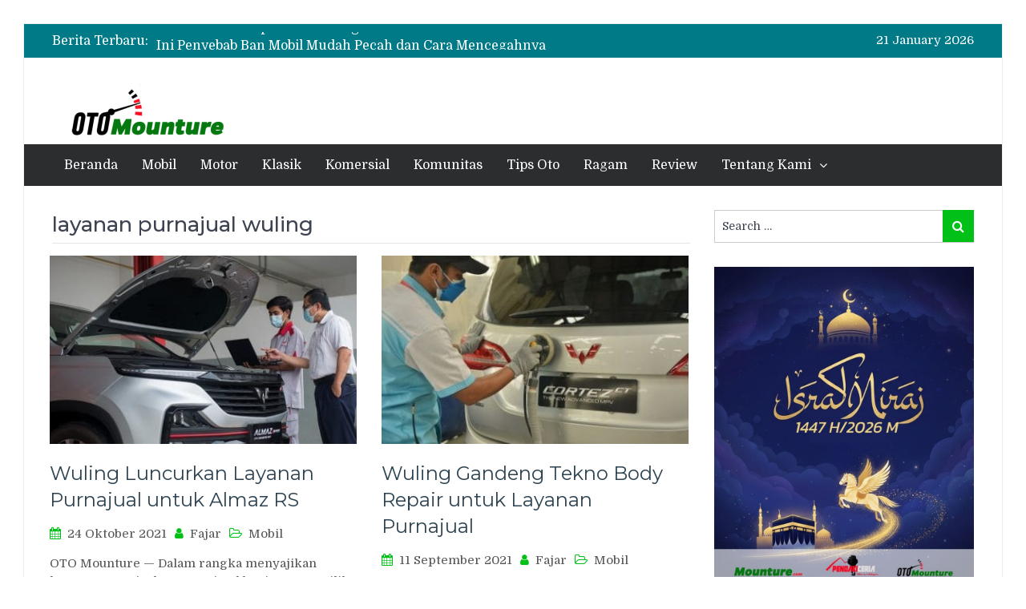

--- FILE ---
content_type: text/html; charset=UTF-8
request_url: https://oto.mounture.com/tag/layanan-purnajual-wuling/
body_size: 16399
content:
<!DOCTYPE html> <html lang="id"><head>
	    <meta charset="UTF-8">
    <meta name="viewport" content="width=device-width, initial-scale=1">
    <link rel="profile" href="http://gmpg.org/xfn/11">
    <link rel="pingback" href="https://oto.mounture.com/xmlrpc.php">
    <meta name="format-detection" content="telephone=no">
    <meta http-equiv="X-UA-Compatible" content="IE=edge">
    <meta name='robots' content='index, follow, max-image-preview:large, max-snippet:-1, max-video-preview:-1' />

	<!-- This site is optimized with the Yoast SEO plugin v26.8 - https://yoast.com/product/yoast-seo-wordpress/ -->
	<title>layanan purnajual wuling Arsip - Oto Mounture</title>
	<link rel="canonical" href="https://oto.mounture.com/tag/layanan-purnajual-wuling/" />
	<meta property="og:locale" content="id_ID" />
	<meta property="og:type" content="article" />
	<meta property="og:title" content="layanan purnajual wuling Arsip - Oto Mounture" />
	<meta property="og:url" content="https://oto.mounture.com/tag/layanan-purnajual-wuling/" />
	<meta property="og:site_name" content="Oto Mounture" />
	<meta name="twitter:card" content="summary_large_image" />
	<script type="application/ld+json" class="yoast-schema-graph">{"@context":"https://schema.org","@graph":[{"@type":"CollectionPage","@id":"https://oto.mounture.com/tag/layanan-purnajual-wuling/","url":"https://oto.mounture.com/tag/layanan-purnajual-wuling/","name":"layanan purnajual wuling Arsip - Oto Mounture","isPartOf":{"@id":"https://oto.mounture.com/#website"},"primaryImageOfPage":{"@id":"https://oto.mounture.com/tag/layanan-purnajual-wuling/#primaryimage"},"image":{"@id":"https://oto.mounture.com/tag/layanan-purnajual-wuling/#primaryimage"},"thumbnailUrl":"https://oto.mounture.com/wp-content/uploads/2021/10/TAUFIK2.jpg","breadcrumb":{"@id":"https://oto.mounture.com/tag/layanan-purnajual-wuling/#breadcrumb"},"inLanguage":"id"},{"@type":"ImageObject","inLanguage":"id","@id":"https://oto.mounture.com/tag/layanan-purnajual-wuling/#primaryimage","url":"https://oto.mounture.com/wp-content/uploads/2021/10/TAUFIK2.jpg","contentUrl":"https://oto.mounture.com/wp-content/uploads/2021/10/TAUFIK2.jpg","width":1024,"height":684},{"@type":"BreadcrumbList","@id":"https://oto.mounture.com/tag/layanan-purnajual-wuling/#breadcrumb","itemListElement":[{"@type":"ListItem","position":1,"name":"Beranda","item":"https://oto.mounture.com/"},{"@type":"ListItem","position":2,"name":"layanan purnajual wuling"}]},{"@type":"WebSite","@id":"https://oto.mounture.com/#website","url":"https://oto.mounture.com/","name":"Oto Mounture","description":"Berita dan Tips Otomotif Terkini","publisher":{"@id":"https://oto.mounture.com/#organization"},"potentialAction":[{"@type":"SearchAction","target":{"@type":"EntryPoint","urlTemplate":"https://oto.mounture.com/?s={search_term_string}"},"query-input":{"@type":"PropertyValueSpecification","valueRequired":true,"valueName":"search_term_string"}}],"inLanguage":"id"},{"@type":"Organization","@id":"https://oto.mounture.com/#organization","name":"Mounture.com","url":"https://oto.mounture.com/","logo":{"@type":"ImageObject","inLanguage":"id","@id":"https://oto.mounture.com/#/schema/logo/image/","url":"https://oto.mounture.com/wp-content/uploads/2020/06/Font-PNG.png","contentUrl":"https://oto.mounture.com/wp-content/uploads/2020/06/Font-PNG.png","width":1393,"height":652,"caption":"Mounture.com"},"image":{"@id":"https://oto.mounture.com/#/schema/logo/image/"}}]}</script>
	<!-- / Yoast SEO plugin. -->


<link rel='dns-prefetch' href='//static.addtoany.com' />
<link rel='dns-prefetch' href='//www.googletagmanager.com' />
<link rel='dns-prefetch' href='//fonts.googleapis.com' />
<link rel='dns-prefetch' href='//pagead2.googlesyndication.com' />
<link rel='dns-prefetch' href='//fundingchoicesmessages.google.com' />
<link rel="alternate" type="application/rss+xml" title="Oto Mounture &raquo; Feed" href="https://oto.mounture.com/feed/" />
<link rel="alternate" type="application/rss+xml" title="Oto Mounture &raquo; Umpan Komentar" href="https://oto.mounture.com/comments/feed/" />
<link rel="alternate" type="application/rss+xml" title="Oto Mounture &raquo; layanan purnajual wuling Umpan Tag" href="https://oto.mounture.com/tag/layanan-purnajual-wuling/feed/" />
<style id='wp-img-auto-sizes-contain-inline-css' type='text/css'>
img:is([sizes=auto i],[sizes^="auto," i]){contain-intrinsic-size:3000px 1500px}
/*# sourceURL=wp-img-auto-sizes-contain-inline-css */
</style>
<style id='wp-emoji-styles-inline-css' type='text/css'>

	img.wp-smiley, img.emoji {
		display: inline !important;
		border: none !important;
		box-shadow: none !important;
		height: 1em !important;
		width: 1em !important;
		margin: 0 0.07em !important;
		vertical-align: -0.1em !important;
		background: none !important;
		padding: 0 !important;
	}
/*# sourceURL=wp-emoji-styles-inline-css */
</style>
<style id='wp-block-library-inline-css' type='text/css'>
:root{--wp-block-synced-color:#7a00df;--wp-block-synced-color--rgb:122,0,223;--wp-bound-block-color:var(--wp-block-synced-color);--wp-editor-canvas-background:#ddd;--wp-admin-theme-color:#007cba;--wp-admin-theme-color--rgb:0,124,186;--wp-admin-theme-color-darker-10:#006ba1;--wp-admin-theme-color-darker-10--rgb:0,107,160.5;--wp-admin-theme-color-darker-20:#005a87;--wp-admin-theme-color-darker-20--rgb:0,90,135;--wp-admin-border-width-focus:2px}@media (min-resolution:192dpi){:root{--wp-admin-border-width-focus:1.5px}}.wp-element-button{cursor:pointer}:root .has-very-light-gray-background-color{background-color:#eee}:root .has-very-dark-gray-background-color{background-color:#313131}:root .has-very-light-gray-color{color:#eee}:root .has-very-dark-gray-color{color:#313131}:root .has-vivid-green-cyan-to-vivid-cyan-blue-gradient-background{background:linear-gradient(135deg,#00d084,#0693e3)}:root .has-purple-crush-gradient-background{background:linear-gradient(135deg,#34e2e4,#4721fb 50%,#ab1dfe)}:root .has-hazy-dawn-gradient-background{background:linear-gradient(135deg,#faaca8,#dad0ec)}:root .has-subdued-olive-gradient-background{background:linear-gradient(135deg,#fafae1,#67a671)}:root .has-atomic-cream-gradient-background{background:linear-gradient(135deg,#fdd79a,#004a59)}:root .has-nightshade-gradient-background{background:linear-gradient(135deg,#330968,#31cdcf)}:root .has-midnight-gradient-background{background:linear-gradient(135deg,#020381,#2874fc)}:root{--wp--preset--font-size--normal:16px;--wp--preset--font-size--huge:42px}.has-regular-font-size{font-size:1em}.has-larger-font-size{font-size:2.625em}.has-normal-font-size{font-size:var(--wp--preset--font-size--normal)}.has-huge-font-size{font-size:var(--wp--preset--font-size--huge)}.has-text-align-center{text-align:center}.has-text-align-left{text-align:left}.has-text-align-right{text-align:right}.has-fit-text{white-space:nowrap!important}#end-resizable-editor-section{display:none}.aligncenter{clear:both}.items-justified-left{justify-content:flex-start}.items-justified-center{justify-content:center}.items-justified-right{justify-content:flex-end}.items-justified-space-between{justify-content:space-between}.screen-reader-text{border:0;clip-path:inset(50%);height:1px;margin:-1px;overflow:hidden;padding:0;position:absolute;width:1px;word-wrap:normal!important}.screen-reader-text:focus{background-color:#ddd;clip-path:none;color:#444;display:block;font-size:1em;height:auto;left:5px;line-height:normal;padding:15px 23px 14px;text-decoration:none;top:5px;width:auto;z-index:100000}html :where(.has-border-color){border-style:solid}html :where([style*=border-top-color]){border-top-style:solid}html :where([style*=border-right-color]){border-right-style:solid}html :where([style*=border-bottom-color]){border-bottom-style:solid}html :where([style*=border-left-color]){border-left-style:solid}html :where([style*=border-width]){border-style:solid}html :where([style*=border-top-width]){border-top-style:solid}html :where([style*=border-right-width]){border-right-style:solid}html :where([style*=border-bottom-width]){border-bottom-style:solid}html :where([style*=border-left-width]){border-left-style:solid}html :where(img[class*=wp-image-]){height:auto;max-width:100%}:where(figure){margin:0 0 1em}html :where(.is-position-sticky){--wp-admin--admin-bar--position-offset:var(--wp-admin--admin-bar--height,0px)}@media screen and (max-width:600px){html :where(.is-position-sticky){--wp-admin--admin-bar--position-offset:0px}}

/*# sourceURL=wp-block-library-inline-css */
</style><style id='wp-block-embed-inline-css' type='text/css'>
.wp-block-embed.alignleft,.wp-block-embed.alignright,.wp-block[data-align=left]>[data-type="core/embed"],.wp-block[data-align=right]>[data-type="core/embed"]{max-width:360px;width:100%}.wp-block-embed.alignleft .wp-block-embed__wrapper,.wp-block-embed.alignright .wp-block-embed__wrapper,.wp-block[data-align=left]>[data-type="core/embed"] .wp-block-embed__wrapper,.wp-block[data-align=right]>[data-type="core/embed"] .wp-block-embed__wrapper{min-width:280px}.wp-block-cover .wp-block-embed{min-height:240px;min-width:320px}.wp-block-embed{overflow-wrap:break-word}.wp-block-embed :where(figcaption){margin-bottom:1em;margin-top:.5em}.wp-block-embed iframe{max-width:100%}.wp-block-embed__wrapper{position:relative}.wp-embed-responsive .wp-has-aspect-ratio .wp-block-embed__wrapper:before{content:"";display:block;padding-top:50%}.wp-embed-responsive .wp-has-aspect-ratio iframe{bottom:0;height:100%;left:0;position:absolute;right:0;top:0;width:100%}.wp-embed-responsive .wp-embed-aspect-21-9 .wp-block-embed__wrapper:before{padding-top:42.85%}.wp-embed-responsive .wp-embed-aspect-18-9 .wp-block-embed__wrapper:before{padding-top:50%}.wp-embed-responsive .wp-embed-aspect-16-9 .wp-block-embed__wrapper:before{padding-top:56.25%}.wp-embed-responsive .wp-embed-aspect-4-3 .wp-block-embed__wrapper:before{padding-top:75%}.wp-embed-responsive .wp-embed-aspect-1-1 .wp-block-embed__wrapper:before{padding-top:100%}.wp-embed-responsive .wp-embed-aspect-9-16 .wp-block-embed__wrapper:before{padding-top:177.77%}.wp-embed-responsive .wp-embed-aspect-1-2 .wp-block-embed__wrapper:before{padding-top:200%}
/*# sourceURL=https://oto.mounture.com/wp-includes/blocks/embed/style.min.css */
</style>
<style id='global-styles-inline-css' type='text/css'>
:root{--wp--preset--aspect-ratio--square: 1;--wp--preset--aspect-ratio--4-3: 4/3;--wp--preset--aspect-ratio--3-4: 3/4;--wp--preset--aspect-ratio--3-2: 3/2;--wp--preset--aspect-ratio--2-3: 2/3;--wp--preset--aspect-ratio--16-9: 16/9;--wp--preset--aspect-ratio--9-16: 9/16;--wp--preset--color--black: #000000;--wp--preset--color--cyan-bluish-gray: #abb8c3;--wp--preset--color--white: #ffffff;--wp--preset--color--pale-pink: #f78da7;--wp--preset--color--vivid-red: #cf2e2e;--wp--preset--color--luminous-vivid-orange: #ff6900;--wp--preset--color--luminous-vivid-amber: #fcb900;--wp--preset--color--light-green-cyan: #7bdcb5;--wp--preset--color--vivid-green-cyan: #00d084;--wp--preset--color--pale-cyan-blue: #8ed1fc;--wp--preset--color--vivid-cyan-blue: #0693e3;--wp--preset--color--vivid-purple: #9b51e0;--wp--preset--gradient--vivid-cyan-blue-to-vivid-purple: linear-gradient(135deg,rgb(6,147,227) 0%,rgb(155,81,224) 100%);--wp--preset--gradient--light-green-cyan-to-vivid-green-cyan: linear-gradient(135deg,rgb(122,220,180) 0%,rgb(0,208,130) 100%);--wp--preset--gradient--luminous-vivid-amber-to-luminous-vivid-orange: linear-gradient(135deg,rgb(252,185,0) 0%,rgb(255,105,0) 100%);--wp--preset--gradient--luminous-vivid-orange-to-vivid-red: linear-gradient(135deg,rgb(255,105,0) 0%,rgb(207,46,46) 100%);--wp--preset--gradient--very-light-gray-to-cyan-bluish-gray: linear-gradient(135deg,rgb(238,238,238) 0%,rgb(169,184,195) 100%);--wp--preset--gradient--cool-to-warm-spectrum: linear-gradient(135deg,rgb(74,234,220) 0%,rgb(151,120,209) 20%,rgb(207,42,186) 40%,rgb(238,44,130) 60%,rgb(251,105,98) 80%,rgb(254,248,76) 100%);--wp--preset--gradient--blush-light-purple: linear-gradient(135deg,rgb(255,206,236) 0%,rgb(152,150,240) 100%);--wp--preset--gradient--blush-bordeaux: linear-gradient(135deg,rgb(254,205,165) 0%,rgb(254,45,45) 50%,rgb(107,0,62) 100%);--wp--preset--gradient--luminous-dusk: linear-gradient(135deg,rgb(255,203,112) 0%,rgb(199,81,192) 50%,rgb(65,88,208) 100%);--wp--preset--gradient--pale-ocean: linear-gradient(135deg,rgb(255,245,203) 0%,rgb(182,227,212) 50%,rgb(51,167,181) 100%);--wp--preset--gradient--electric-grass: linear-gradient(135deg,rgb(202,248,128) 0%,rgb(113,206,126) 100%);--wp--preset--gradient--midnight: linear-gradient(135deg,rgb(2,3,129) 0%,rgb(40,116,252) 100%);--wp--preset--font-size--small: 13px;--wp--preset--font-size--medium: 20px;--wp--preset--font-size--large: 36px;--wp--preset--font-size--x-large: 42px;--wp--preset--spacing--20: 0.44rem;--wp--preset--spacing--30: 0.67rem;--wp--preset--spacing--40: 1rem;--wp--preset--spacing--50: 1.5rem;--wp--preset--spacing--60: 2.25rem;--wp--preset--spacing--70: 3.38rem;--wp--preset--spacing--80: 5.06rem;--wp--preset--shadow--natural: 6px 6px 9px rgba(0, 0, 0, 0.2);--wp--preset--shadow--deep: 12px 12px 50px rgba(0, 0, 0, 0.4);--wp--preset--shadow--sharp: 6px 6px 0px rgba(0, 0, 0, 0.2);--wp--preset--shadow--outlined: 6px 6px 0px -3px rgb(255, 255, 255), 6px 6px rgb(0, 0, 0);--wp--preset--shadow--crisp: 6px 6px 0px rgb(0, 0, 0);}:where(.is-layout-flex){gap: 0.5em;}:where(.is-layout-grid){gap: 0.5em;}body .is-layout-flex{display: flex;}.is-layout-flex{flex-wrap: wrap;align-items: center;}.is-layout-flex > :is(*, div){margin: 0;}body .is-layout-grid{display: grid;}.is-layout-grid > :is(*, div){margin: 0;}:where(.wp-block-columns.is-layout-flex){gap: 2em;}:where(.wp-block-columns.is-layout-grid){gap: 2em;}:where(.wp-block-post-template.is-layout-flex){gap: 1.25em;}:where(.wp-block-post-template.is-layout-grid){gap: 1.25em;}.has-black-color{color: var(--wp--preset--color--black) !important;}.has-cyan-bluish-gray-color{color: var(--wp--preset--color--cyan-bluish-gray) !important;}.has-white-color{color: var(--wp--preset--color--white) !important;}.has-pale-pink-color{color: var(--wp--preset--color--pale-pink) !important;}.has-vivid-red-color{color: var(--wp--preset--color--vivid-red) !important;}.has-luminous-vivid-orange-color{color: var(--wp--preset--color--luminous-vivid-orange) !important;}.has-luminous-vivid-amber-color{color: var(--wp--preset--color--luminous-vivid-amber) !important;}.has-light-green-cyan-color{color: var(--wp--preset--color--light-green-cyan) !important;}.has-vivid-green-cyan-color{color: var(--wp--preset--color--vivid-green-cyan) !important;}.has-pale-cyan-blue-color{color: var(--wp--preset--color--pale-cyan-blue) !important;}.has-vivid-cyan-blue-color{color: var(--wp--preset--color--vivid-cyan-blue) !important;}.has-vivid-purple-color{color: var(--wp--preset--color--vivid-purple) !important;}.has-black-background-color{background-color: var(--wp--preset--color--black) !important;}.has-cyan-bluish-gray-background-color{background-color: var(--wp--preset--color--cyan-bluish-gray) !important;}.has-white-background-color{background-color: var(--wp--preset--color--white) !important;}.has-pale-pink-background-color{background-color: var(--wp--preset--color--pale-pink) !important;}.has-vivid-red-background-color{background-color: var(--wp--preset--color--vivid-red) !important;}.has-luminous-vivid-orange-background-color{background-color: var(--wp--preset--color--luminous-vivid-orange) !important;}.has-luminous-vivid-amber-background-color{background-color: var(--wp--preset--color--luminous-vivid-amber) !important;}.has-light-green-cyan-background-color{background-color: var(--wp--preset--color--light-green-cyan) !important;}.has-vivid-green-cyan-background-color{background-color: var(--wp--preset--color--vivid-green-cyan) !important;}.has-pale-cyan-blue-background-color{background-color: var(--wp--preset--color--pale-cyan-blue) !important;}.has-vivid-cyan-blue-background-color{background-color: var(--wp--preset--color--vivid-cyan-blue) !important;}.has-vivid-purple-background-color{background-color: var(--wp--preset--color--vivid-purple) !important;}.has-black-border-color{border-color: var(--wp--preset--color--black) !important;}.has-cyan-bluish-gray-border-color{border-color: var(--wp--preset--color--cyan-bluish-gray) !important;}.has-white-border-color{border-color: var(--wp--preset--color--white) !important;}.has-pale-pink-border-color{border-color: var(--wp--preset--color--pale-pink) !important;}.has-vivid-red-border-color{border-color: var(--wp--preset--color--vivid-red) !important;}.has-luminous-vivid-orange-border-color{border-color: var(--wp--preset--color--luminous-vivid-orange) !important;}.has-luminous-vivid-amber-border-color{border-color: var(--wp--preset--color--luminous-vivid-amber) !important;}.has-light-green-cyan-border-color{border-color: var(--wp--preset--color--light-green-cyan) !important;}.has-vivid-green-cyan-border-color{border-color: var(--wp--preset--color--vivid-green-cyan) !important;}.has-pale-cyan-blue-border-color{border-color: var(--wp--preset--color--pale-cyan-blue) !important;}.has-vivid-cyan-blue-border-color{border-color: var(--wp--preset--color--vivid-cyan-blue) !important;}.has-vivid-purple-border-color{border-color: var(--wp--preset--color--vivid-purple) !important;}.has-vivid-cyan-blue-to-vivid-purple-gradient-background{background: var(--wp--preset--gradient--vivid-cyan-blue-to-vivid-purple) !important;}.has-light-green-cyan-to-vivid-green-cyan-gradient-background{background: var(--wp--preset--gradient--light-green-cyan-to-vivid-green-cyan) !important;}.has-luminous-vivid-amber-to-luminous-vivid-orange-gradient-background{background: var(--wp--preset--gradient--luminous-vivid-amber-to-luminous-vivid-orange) !important;}.has-luminous-vivid-orange-to-vivid-red-gradient-background{background: var(--wp--preset--gradient--luminous-vivid-orange-to-vivid-red) !important;}.has-very-light-gray-to-cyan-bluish-gray-gradient-background{background: var(--wp--preset--gradient--very-light-gray-to-cyan-bluish-gray) !important;}.has-cool-to-warm-spectrum-gradient-background{background: var(--wp--preset--gradient--cool-to-warm-spectrum) !important;}.has-blush-light-purple-gradient-background{background: var(--wp--preset--gradient--blush-light-purple) !important;}.has-blush-bordeaux-gradient-background{background: var(--wp--preset--gradient--blush-bordeaux) !important;}.has-luminous-dusk-gradient-background{background: var(--wp--preset--gradient--luminous-dusk) !important;}.has-pale-ocean-gradient-background{background: var(--wp--preset--gradient--pale-ocean) !important;}.has-electric-grass-gradient-background{background: var(--wp--preset--gradient--electric-grass) !important;}.has-midnight-gradient-background{background: var(--wp--preset--gradient--midnight) !important;}.has-small-font-size{font-size: var(--wp--preset--font-size--small) !important;}.has-medium-font-size{font-size: var(--wp--preset--font-size--medium) !important;}.has-large-font-size{font-size: var(--wp--preset--font-size--large) !important;}.has-x-large-font-size{font-size: var(--wp--preset--font-size--x-large) !important;}
/*# sourceURL=global-styles-inline-css */
</style>

<style id='classic-theme-styles-inline-css' type='text/css'>
/*! This file is auto-generated */
.wp-block-button__link{color:#fff;background-color:#32373c;border-radius:9999px;box-shadow:none;text-decoration:none;padding:calc(.667em + 2px) calc(1.333em + 2px);font-size:1.125em}.wp-block-file__button{background:#32373c;color:#fff;text-decoration:none}
/*# sourceURL=/wp-includes/css/classic-themes.min.css */
</style>
<link rel='stylesheet' id='pt-magazine-fonts-css' href='//fonts.googleapis.com/css?family=Domine%3A400%2C700%7CMontserrat%3A300%2C400%2C500%2C600%2C700&#038;subset=latin%2Clatin-ext' type='text/css' media='all' />
<link rel='stylesheet' id='jquery-meanmenu-css' href='https://oto.mounture.com/wp-content/themes/pt-magazine/assets/third-party/meanmenu/meanmenu.css?ver=6.9' type='text/css' media='all' />
<link rel='stylesheet' id='font-awesome-css' href='https://oto.mounture.com/wp-content/themes/pt-magazine/assets/third-party/font-awesome/css/font-awesome.min.css?ver=4.7.0' type='text/css' media='all' />
<link rel='stylesheet' id='jquery-slick-css' href='https://oto.mounture.com/wp-content/themes/pt-magazine/assets/third-party/slick/slick.css?ver=1.6.0' type='text/css' media='all' />
<link rel='stylesheet' id='pt-magazine-style-css' href='https://oto.mounture.com/wp-content/themes/pt-magazine/style.css?ver=6.9' type='text/css' media='all' />
<link rel='stylesheet' id='addtoany-css' href='https://oto.mounture.com/wp-content/plugins/add-to-any/addtoany.min.css?ver=1.16' type='text/css' media='all' />
<script type="text/javascript" id="addtoany-core-js-before">
/* <![CDATA[ */
window.a2a_config=window.a2a_config||{};a2a_config.callbacks=[];a2a_config.overlays=[];a2a_config.templates={};a2a_localize = {
	Share: "Share",
	Save: "Save",
	Subscribe: "Subscribe",
	Email: "Email",
	Bookmark: "Bookmark",
	ShowAll: "Show all",
	ShowLess: "Show less",
	FindServices: "Find service(s)",
	FindAnyServiceToAddTo: "Instantly find any service to add to",
	PoweredBy: "Powered by",
	ShareViaEmail: "Share via email",
	SubscribeViaEmail: "Subscribe via email",
	BookmarkInYourBrowser: "Bookmark in your browser",
	BookmarkInstructions: "Press Ctrl+D or \u2318+D to bookmark this page",
	AddToYourFavorites: "Add to your favorites",
	SendFromWebOrProgram: "Send from any email address or email program",
	EmailProgram: "Email program",
	More: "More&#8230;",
	ThanksForSharing: "Thanks for sharing!",
	ThanksForFollowing: "Thanks for following!"
};


//# sourceURL=addtoany-core-js-before
/* ]]> */
</script>
<script type="text/javascript" defer src="https://static.addtoany.com/menu/page.js" id="addtoany-core-js"></script>
<script type="text/javascript" src="https://oto.mounture.com/wp-includes/js/jquery/jquery.min.js?ver=3.7.1" id="jquery-core-js"></script>
<script type="text/javascript" src="https://oto.mounture.com/wp-includes/js/jquery/jquery-migrate.min.js?ver=3.4.1" id="jquery-migrate-js"></script>
<script type="text/javascript" defer src="https://oto.mounture.com/wp-content/plugins/add-to-any/addtoany.min.js?ver=1.1" id="addtoany-jquery-js"></script>

<!-- Potongan tag Google (gtag.js) ditambahkan oleh Site Kit -->
<!-- Snippet Google Analytics telah ditambahkan oleh Site Kit -->
<script type="text/javascript" src="https://www.googletagmanager.com/gtag/js?id=G-PQWCNSHPQF" id="google_gtagjs-js" async></script>
<script type="text/javascript" id="google_gtagjs-js-after">
/* <![CDATA[ */
window.dataLayer = window.dataLayer || [];function gtag(){dataLayer.push(arguments);}
gtag("set","linker",{"domains":["oto.mounture.com"]});
gtag("js", new Date());
gtag("set", "developer_id.dZTNiMT", true);
gtag("config", "G-PQWCNSHPQF");
//# sourceURL=google_gtagjs-js-after
/* ]]> */
</script>
<link rel="https://api.w.org/" href="https://oto.mounture.com/wp-json/" /><link rel="alternate" title="JSON" type="application/json" href="https://oto.mounture.com/wp-json/wp/v2/tags/2570" /><link rel="EditURI" type="application/rsd+xml" title="RSD" href="https://oto.mounture.com/xmlrpc.php?rsd" />
<meta name="generator" content="WordPress 6.9" />
<meta name="generator" content="Site Kit by Google 1.170.0" />               
            
        <style type="text/css">

            .comment-navigation .nav-previous,
            .posts-navigation .nav-previous,
            .comment-navigation .nav-next,
            .posts-navigation .nav-next,
            #infinite-handle span,
            .comment-navigation .nav-previous:hover,
            .posts-navigation .nav-previous:hover,
            .comment-navigation .nav-next:hover,
             #infinite-handle span:hover,
             #home-page-widget-area .widget-title span::before,
             #home-page-widget-area .widget-title span::after,
             .home-icon.active-true a,
             .home-icon a:hover,
             .slick-prev,
             .slick-next,
             .slick-prev:hover,
             .slick-next:hover,
             .section-title-center h2:before,
             .sidebar .widget_search button,
             .search-no-results .no-results.not-found form.search-form input[type="submit"],
             .search-no-results .no-results.not-found form.search-form button[type="submit"],
             .search-no-results .no-results.not-found  form.search-form input[type="submit"]:hover,
             .search-no-results .no-results.not-found form.search-form button[type="submit"]:hover,
             .error-404.not-found  form.search-form input[type="submit"],
             .error-404.not-found  form.search-form button[type="submit"],
             .error-404.not-found  form.search-form input[type="submit"]:hover,
             .error-404.not-found  form.search-form button[type="submit"]:hover,
             #footer-widgets .widget_search button,
             .scrollup,
             .mean-container .mean-nav ul li a,
             .mean-container .mean-nav ul li a:hover{
                background: #01c118;
            }

            a,
            a:visited,
            a.button:visited:hover,
            a:hover,
            a:focus,
            a:active,
            .home.page .header-collapse ul li a:hover,
            .post-navigation .nav-links .nav-previous:hover a,
            .post-navigation .nav-links .nav-next:hover a,
            .post-navigation .nav-links .nav-previous:hover:before,
            .post-navigation .nav-links .nav-next:hover:after,
            .entry-meta > span::before,
            .entry-footer > span::before,
            .entry-content > span::before,
            .single-post-meta > span::before,
            .main-navigation li.current-menu-item a,
            .main-navigation ul li a:hover,
            .search-box form button[type="submit"] i,
            .main-news-section article .post-content h2:hover,
            .main-news-section article .post-content h2 a:hover,
            .main-news-section article .post-content h3:hover,
            .main-news-section article .post-content h3 a:hover,
            .news-text-wrap h2:hover,
            .news-text-wrap h2 a:hover,
            .news-text-wrap h3:hover,
            .news-text-wrap h3 a:hover,
            .video-item .video-content h2,
            .breadcrumbs ul li:last-child span,
            .news-item .news-text-wrap .byline:before,
            #primary .page .entry-title a:hover,
            #primary .post .entry-title a:hover,
            .author-info-wrap .author-content-wrap a.authors-more-posts,
            .tab-news-holder .tabbed-news-side li.active a,
            .sidebar ul li:before,
            .sidebar .widget_categories ul li a:hover, 
            .sidebar .widget_meta ul li a:hover, 
            .sidebar ul li a:hover,
            .sidebar a:hover,
            .sidebar .widget_archive li:hover,
            .sidebar .widget_categories li:hover,
            .sidebar .widget_archive li a:hover,
            .sidebar .widget_categories li a:hover,
            .sidebar .widget_archive li:hover a,
            .sidebar .widget_categories li:hover a,
            #footer-widgets .widget_popular_posts .news-item .news-text-wrap h2:hover,
            #footer-widgets .widget_popular_posts .news-item .news-text-wrap h2 a:hover,
            #footer-widgets .widget_extended_recent_posts .news-item .news-text-wrap h2 a:hover,
            #footer-widgets .widget_popular_posts .news-item .news-text-wrap h3:hover,
            #footer-widgets .widget_popular_posts .news-item .news-text-wrap h3 a:hover,
            #footer-widgets .widget_extended_recent_posts .news-item .news-text-wrap h3 a:hover,
            #footer-widgets a:hover,
            #footer-widgets ul li a:hover,
            #footer-widgets ul li:hover a,
            #footer-widgets .widget_categories li:hover,
            #footer-widgets .widget_archive li:hover,
            #footer-widgets .widget_archive li a:hover,
            #footer-widgets .widget_categories li a:hover,
            #footer-widgets .widget_archive li:hover a,
            #footer-widgets .widget_categories li:hover a,
            #footer-widgets ul li:hover:before,
            .tagcloud a:hover,
            #sidebar-primary .tagcloud a:hover {
                color: #01c118;
            }

            button:hover,
            a.button:hover,
            input[type="button"]:hover,
            input[type="reset"]:hover,
            input[type="submit"]:hover,
            a.comment-reply-link:hover,
            .pagination .nav-links .page-numbers.current,
            .pagination .nav-links .page-numbers:hover {
                border-color: #01c118;
                color: #01c118;
            }

            .nav-links .page-numbers.current,
            .nav-links a.page-numbers:hover{
                background: #01c118;
                border-color: #01c118;
            }

            button,
            .comment-reply-link,
             a.button, input[type="button"],
             input[type="reset"],
             input[type="submit"],
             .comment-reply-link,
             .pagination .nav-links .page-numbers {
                background: #01c118;
                border: 1px solid #01c118;
            }

            .section-title,
            .tab-news-holder{
                border-left:3px solid #01c118;
            }

        </style>

        
<!-- Meta tag Google AdSense ditambahkan oleh Site Kit -->
<meta name="google-adsense-platform-account" content="ca-host-pub-2644536267352236">
<meta name="google-adsense-platform-domain" content="sitekit.withgoogle.com">
<!-- Akhir tag meta Google AdSense yang ditambahkan oleh Site Kit -->

<!-- Snippet Google AdSense telah ditambahkan oleh Site Kit -->
<script type="text/javascript" async="async" src="https://pagead2.googlesyndication.com/pagead/js/adsbygoogle.js?client=ca-pub-4757056968750795&amp;host=ca-host-pub-2644536267352236" crossorigin="anonymous"></script>

<!-- Snippet Google AdSense penutup telah ditambahkan oleh Site Kit -->
<link rel="icon" href="https://oto.mounture.com/wp-content/uploads/2024/11/cropped-cropped-512-faticon-32x32.jpg" sizes="32x32" />
<link rel="icon" href="https://oto.mounture.com/wp-content/uploads/2024/11/cropped-cropped-512-faticon-192x192.jpg" sizes="192x192" />
<link rel="apple-touch-icon" href="https://oto.mounture.com/wp-content/uploads/2024/11/cropped-cropped-512-faticon-180x180.jpg" />
<meta name="msapplication-TileImage" content="https://oto.mounture.com/wp-content/uploads/2024/11/cropped-cropped-512-faticon-270x270.jpg" />
		<style type="text/css" id="wp-custom-css">
			.site-info {
display:none !important;
}

		</style>
		</head>

<body class="archive tag tag-layanan-purnajual-wuling tag-2570 wp-custom-logo wp-theme-pt-magazine group-blog hfeed global-layout-right-sidebar blog-layout-grid site-layout-boxed global-sticky-sidebar">
	<div id="page" class="site">
		<header id="masthead" class="site-header" role="banner">        <div class="top-header">
            <div class="container">
                <div class="top-header-content">
                    
                    <div class="top-info-left left">

                        
        <div class="recent-stories-holder">
            
                <span>Berita Terbaru:</span>
                
                                  
                <ul id="recent-news">
                                            
                        <li>
                            <a href="https://oto.mounture.com/komersial/hino-soroti-dampak-truk-tiongkok-ke-industri-nasional/">Hino Soroti Dampak Truk Tiongkok ke Industri Nasional</a>
                        </li>

                                                
                        <li>
                            <a href="https://oto.mounture.com/tips-oto/ini-penyebab-ban-mobil-mudah-pecah-dan-cara-mencegahnya/">Ini Penyebab Ban Mobil Mudah Pecah dan Cara Mencegahnya</a>
                        </li>

                                                
                        <li>
                            <a href="https://oto.mounture.com/tips-oto/transmisi-matik-terasa-kasar-usai-perjalanan-jauh-ini-penyebab-dan-cara-mencegahnya/">Transmisi Matik Terasa Kasar Usai Perjalanan Jauh? Ini Penyebab dan Cara Mencegahnya</a>
                        </li>

                                              
                </ul>
                          </div>
        
                    </div>

                    <div class="top-info-right right">

                        
        <div class="top-date-holder">21 January 2026</div>
        
        
                    </div>

                </div><!-- .top-header-content -->   
            </div>
        </div><!-- .top-header -->
                <div class="bottom-header">
            <div class="container">
                <div class="site-branding">
                    <a href="https://oto.mounture.com/" class="custom-logo-link" rel="home"><img width="220" height="70" src="https://oto.mounture.com/wp-content/uploads/2024/09/cropped-Logo-WEB-1.png" class="custom-logo" alt="Oto Mounture" decoding="async" /></a>                </div>
                                
            </div>
        </div>

                <div class="sticky-wrapper" id="sticky-wrapper">
        <div class="main-navigation-holder home-icon-disabled">
            <div class="container">
                                <div id="main-nav" class="full-width-nav clear-fix">
                    <nav id="site-navigation" class="main-navigation" role="navigation">
                                                <div class="wrap-menu-content">
                            <div class="menu-menu-1-container"><ul id="primary-menu" class="menu"><li id="menu-item-23" class="menu-item menu-item-type-custom menu-item-object-custom menu-item-home menu-item-23"><a href="http://oto.mounture.com/">Beranda</a></li>
<li id="menu-item-28" class="menu-item menu-item-type-taxonomy menu-item-object-category menu-item-28"><a href="https://oto.mounture.com/category/mobil/">Mobil</a></li>
<li id="menu-item-29" class="menu-item menu-item-type-taxonomy menu-item-object-category menu-item-29"><a href="https://oto.mounture.com/category/motor/">Motor</a></li>
<li id="menu-item-437" class="menu-item menu-item-type-taxonomy menu-item-object-category menu-item-437"><a href="https://oto.mounture.com/category/klasik/">Klasik</a></li>
<li id="menu-item-26" class="menu-item menu-item-type-taxonomy menu-item-object-category menu-item-26"><a href="https://oto.mounture.com/category/komersial/">Komersial</a></li>
<li id="menu-item-27" class="menu-item menu-item-type-taxonomy menu-item-object-category menu-item-27"><a href="https://oto.mounture.com/category/komunitas/">Komunitas</a></li>
<li id="menu-item-31" class="menu-item menu-item-type-taxonomy menu-item-object-category menu-item-31"><a href="https://oto.mounture.com/category/tips-oto/">Tips Oto</a></li>
<li id="menu-item-30" class="menu-item menu-item-type-taxonomy menu-item-object-category menu-item-30"><a href="https://oto.mounture.com/category/ragam/">Ragam</a></li>
<li id="menu-item-136" class="menu-item menu-item-type-taxonomy menu-item-object-category menu-item-136"><a href="https://oto.mounture.com/category/review/">Review</a></li>
<li id="menu-item-1483" class="menu-item menu-item-type-post_type menu-item-object-page menu-item-has-children menu-item-1483"><a href="https://oto.mounture.com/tentang-kami/">Tentang Kami</a>
<ul class="sub-menu">
	<li id="menu-item-45" class="menu-item menu-item-type-post_type menu-item-object-page menu-item-45"><a href="https://oto.mounture.com/hubungi-kami/">Hubungi Kami</a></li>
	<li id="menu-item-24" class="menu-item menu-item-type-post_type menu-item-object-page menu-item-privacy-policy menu-item-24"><a rel="privacy-policy" href="https://oto.mounture.com/privacy-policy/">Pedoman Media Siber</a></li>
</ul>
</li>
</ul></div>                        </div><!-- .menu-content -->
                    </nav><!-- #site-navigation -->
                </div> <!-- #main-nav -->

                
            </div><!-- .container -->
        </div>
        </div>
        </header><!-- #masthead -->
        <div id="content" class="site-content">

            
            <div class="container"><div class="inner-wrapper">
	<div id="primary" class="content-area">
		<main id="main" class="site-main" role="main">
                    <header class="entry-header"><h1>layanan purnajual wuling</h1></header><!-- .entry-header -->
			
				<div class="inner-wrapper">

				
				
<article id="post-4247" class="post-4247 post type-post status-publish format-standard has-post-thumbnail hentry category-mobil tag-layanan-purnajual-wuling tag-wuling-almaz-rs tag-wuling-motors tag-wuling-servis-prioritas">

	<div class="article-wrap-inner">

		
			<div class="featured-thumb">

				
				<a href="https://oto.mounture.com/mobil/wuling-luncurkan-layanan-purnajual-untuk-almaz-rs/"><img width="400" height="245" src="https://oto.mounture.com/wp-content/uploads/2021/10/TAUFIK2-400x245.jpg" class="attachment-pt-magazine-tall size-pt-magazine-tall wp-post-image" alt="" decoding="async" fetchpriority="high" /></a>

			</div>

		
		
		<div class="content-wrap content-with-image">
			<div class="content-wrap-inner">
				<header class="entry-header">
					<h3 class="entry-title"><a href="https://oto.mounture.com/mobil/wuling-luncurkan-layanan-purnajual-untuk-almaz-rs/" rel="bookmark">Wuling Luncurkan Layanan Purnajual untuk Almaz RS</a></h3>						<div class="entry-meta">
							<span class="posted-on"><a href="https://oto.mounture.com/mobil/wuling-luncurkan-layanan-purnajual-untuk-almaz-rs/" rel="bookmark"><time class="entry-date published" datetime="2021-10-24T09:11:16+07:00">24 Oktober 2021</time><time class="updated" datetime="2021-10-23T21:33:09+07:00">23 Oktober 2021</time></a></span><span class="byline"> <span class="author vcard"><a class="url fn n" href="https://oto.mounture.com/author/muhammad-fajar/">Fajar</a></span></span><span class="cat-links"><a href="https://oto.mounture.com/category/mobil/" rel="category tag">Mobil</a></span>						</div><!-- .entry-meta -->
										</header><!-- .entry-header -->

				<div class="entry-content">
					<p>OTO Mounture &#8212; Dalam rangka menyajikan layanan purnajual yang optimal bagi para pemilik Almaz RS,&hellip;</p>
<p><a href="https://oto.mounture.com/mobil/wuling-luncurkan-layanan-purnajual-untuk-almaz-rs/" class="read-more button">Baca selengkapnya</a></p>
<div class="addtoany_share_save_container addtoany_content addtoany_content_bottom"><div class="a2a_kit a2a_kit_size_30 addtoany_list" data-a2a-url="https://oto.mounture.com/mobil/wuling-luncurkan-layanan-purnajual-untuk-almaz-rs/" data-a2a-title="Wuling Luncurkan Layanan Purnajual untuk Almaz RS"><a class="a2a_button_facebook" href="https://www.addtoany.com/add_to/facebook?linkurl=https%3A%2F%2Foto.mounture.com%2Fmobil%2Fwuling-luncurkan-layanan-purnajual-untuk-almaz-rs%2F&amp;linkname=Wuling%20Luncurkan%20Layanan%20Purnajual%20untuk%20Almaz%20RS" title="Facebook" rel="nofollow noopener" target="_blank"></a><a class="a2a_button_whatsapp" href="https://www.addtoany.com/add_to/whatsapp?linkurl=https%3A%2F%2Foto.mounture.com%2Fmobil%2Fwuling-luncurkan-layanan-purnajual-untuk-almaz-rs%2F&amp;linkname=Wuling%20Luncurkan%20Layanan%20Purnajual%20untuk%20Almaz%20RS" title="WhatsApp" rel="nofollow noopener" target="_blank"></a><a class="a2a_button_twitter" href="https://www.addtoany.com/add_to/twitter?linkurl=https%3A%2F%2Foto.mounture.com%2Fmobil%2Fwuling-luncurkan-layanan-purnajual-untuk-almaz-rs%2F&amp;linkname=Wuling%20Luncurkan%20Layanan%20Purnajual%20untuk%20Almaz%20RS" title="Twitter" rel="nofollow noopener" target="_blank"></a><a class="a2a_button_line" href="https://www.addtoany.com/add_to/line?linkurl=https%3A%2F%2Foto.mounture.com%2Fmobil%2Fwuling-luncurkan-layanan-purnajual-untuk-almaz-rs%2F&amp;linkname=Wuling%20Luncurkan%20Layanan%20Purnajual%20untuk%20Almaz%20RS" title="Line" rel="nofollow noopener" target="_blank"></a><a class="a2a_button_linkedin" href="https://www.addtoany.com/add_to/linkedin?linkurl=https%3A%2F%2Foto.mounture.com%2Fmobil%2Fwuling-luncurkan-layanan-purnajual-untuk-almaz-rs%2F&amp;linkname=Wuling%20Luncurkan%20Layanan%20Purnajual%20untuk%20Almaz%20RS" title="LinkedIn" rel="nofollow noopener" target="_blank"></a><a class="a2a_button_telegram" href="https://www.addtoany.com/add_to/telegram?linkurl=https%3A%2F%2Foto.mounture.com%2Fmobil%2Fwuling-luncurkan-layanan-purnajual-untuk-almaz-rs%2F&amp;linkname=Wuling%20Luncurkan%20Layanan%20Purnajual%20untuk%20Almaz%20RS" title="Telegram" rel="nofollow noopener" target="_blank"></a><a class="a2a_button_facebook_messenger" href="https://www.addtoany.com/add_to/facebook_messenger?linkurl=https%3A%2F%2Foto.mounture.com%2Fmobil%2Fwuling-luncurkan-layanan-purnajual-untuk-almaz-rs%2F&amp;linkname=Wuling%20Luncurkan%20Layanan%20Purnajual%20untuk%20Almaz%20RS" title="Messenger" rel="nofollow noopener" target="_blank"></a><a class="a2a_dd addtoany_no_icon addtoany_share_save addtoany_share" href="https://www.addtoany.com/share">Share</a></div></div>				</div><!-- .entry-content -->
			</div>
		</div>

	</div>

</article><!-- #post-## -->

<article id="post-3936" class="post-3936 post type-post status-publish format-standard has-post-thumbnail hentry category-mobil tag-layanan-purnajual-wuling tag-tekno-body-repair tag-wuling-motors">

	<div class="article-wrap-inner">

		
			<div class="featured-thumb">

				
				<a href="https://oto.mounture.com/mobil/wuling-gandeng-tekno-body-repair-untuk-layanan-purnajual/"><img width="400" height="245" src="https://oto.mounture.com/wp-content/uploads/2021/09/85004-tekno-body-repair-2-400x245.jpg" class="attachment-pt-magazine-tall size-pt-magazine-tall wp-post-image" alt="" decoding="async" /></a>

			</div>

		
		
		<div class="content-wrap content-with-image">
			<div class="content-wrap-inner">
				<header class="entry-header">
					<h3 class="entry-title"><a href="https://oto.mounture.com/mobil/wuling-gandeng-tekno-body-repair-untuk-layanan-purnajual/" rel="bookmark">Wuling Gandeng Tekno Body Repair untuk Layanan Purnajual</a></h3>						<div class="entry-meta">
							<span class="posted-on"><a href="https://oto.mounture.com/mobil/wuling-gandeng-tekno-body-repair-untuk-layanan-purnajual/" rel="bookmark"><time class="entry-date published" datetime="2021-09-11T08:00:39+07:00">11 September 2021</time><time class="updated" datetime="2021-09-10T13:52:59+07:00">10 September 2021</time></a></span><span class="byline"> <span class="author vcard"><a class="url fn n" href="https://oto.mounture.com/author/muhammad-fajar/">Fajar</a></span></span><span class="cat-links"><a href="https://oto.mounture.com/category/mobil/" rel="category tag">Mobil</a></span>						</div><!-- .entry-meta -->
										</header><!-- .entry-header -->

				<div class="entry-content">
					<p>OTO Mounture &#8212; Wuling Motors (Wuling) meresmikan kerja sama dengan Tekno Body Repair, salah satu&hellip;</p>
<p><a href="https://oto.mounture.com/mobil/wuling-gandeng-tekno-body-repair-untuk-layanan-purnajual/" class="read-more button">Baca selengkapnya</a></p>
<div class="addtoany_share_save_container addtoany_content addtoany_content_bottom"><div class="a2a_kit a2a_kit_size_30 addtoany_list" data-a2a-url="https://oto.mounture.com/mobil/wuling-gandeng-tekno-body-repair-untuk-layanan-purnajual/" data-a2a-title="Wuling Gandeng Tekno Body Repair untuk Layanan Purnajual"><a class="a2a_button_facebook" href="https://www.addtoany.com/add_to/facebook?linkurl=https%3A%2F%2Foto.mounture.com%2Fmobil%2Fwuling-gandeng-tekno-body-repair-untuk-layanan-purnajual%2F&amp;linkname=Wuling%20Gandeng%20Tekno%20Body%20Repair%20untuk%20Layanan%20Purnajual" title="Facebook" rel="nofollow noopener" target="_blank"></a><a class="a2a_button_whatsapp" href="https://www.addtoany.com/add_to/whatsapp?linkurl=https%3A%2F%2Foto.mounture.com%2Fmobil%2Fwuling-gandeng-tekno-body-repair-untuk-layanan-purnajual%2F&amp;linkname=Wuling%20Gandeng%20Tekno%20Body%20Repair%20untuk%20Layanan%20Purnajual" title="WhatsApp" rel="nofollow noopener" target="_blank"></a><a class="a2a_button_twitter" href="https://www.addtoany.com/add_to/twitter?linkurl=https%3A%2F%2Foto.mounture.com%2Fmobil%2Fwuling-gandeng-tekno-body-repair-untuk-layanan-purnajual%2F&amp;linkname=Wuling%20Gandeng%20Tekno%20Body%20Repair%20untuk%20Layanan%20Purnajual" title="Twitter" rel="nofollow noopener" target="_blank"></a><a class="a2a_button_line" href="https://www.addtoany.com/add_to/line?linkurl=https%3A%2F%2Foto.mounture.com%2Fmobil%2Fwuling-gandeng-tekno-body-repair-untuk-layanan-purnajual%2F&amp;linkname=Wuling%20Gandeng%20Tekno%20Body%20Repair%20untuk%20Layanan%20Purnajual" title="Line" rel="nofollow noopener" target="_blank"></a><a class="a2a_button_linkedin" href="https://www.addtoany.com/add_to/linkedin?linkurl=https%3A%2F%2Foto.mounture.com%2Fmobil%2Fwuling-gandeng-tekno-body-repair-untuk-layanan-purnajual%2F&amp;linkname=Wuling%20Gandeng%20Tekno%20Body%20Repair%20untuk%20Layanan%20Purnajual" title="LinkedIn" rel="nofollow noopener" target="_blank"></a><a class="a2a_button_telegram" href="https://www.addtoany.com/add_to/telegram?linkurl=https%3A%2F%2Foto.mounture.com%2Fmobil%2Fwuling-gandeng-tekno-body-repair-untuk-layanan-purnajual%2F&amp;linkname=Wuling%20Gandeng%20Tekno%20Body%20Repair%20untuk%20Layanan%20Purnajual" title="Telegram" rel="nofollow noopener" target="_blank"></a><a class="a2a_button_facebook_messenger" href="https://www.addtoany.com/add_to/facebook_messenger?linkurl=https%3A%2F%2Foto.mounture.com%2Fmobil%2Fwuling-gandeng-tekno-body-repair-untuk-layanan-purnajual%2F&amp;linkname=Wuling%20Gandeng%20Tekno%20Body%20Repair%20untuk%20Layanan%20Purnajual" title="Messenger" rel="nofollow noopener" target="_blank"></a><a class="a2a_dd addtoany_no_icon addtoany_share_save addtoany_share" href="https://www.addtoany.com/share">Share</a></div></div>				</div><!-- .entry-content -->
			</div>
		</div>

	</div>

</article><!-- #post-## -->

				</div>

				
		</main><!-- #main -->
	</div><!-- #primary -->


<div id="sidebar-primary" class="widget-area sidebar" role="complementary">
	<aside id="search-6" class="widget widget_search">
<form role="search" method="get" class="search-form" action="https://oto.mounture.com/">
	
		<span class="screen-reader-text">Search for:</span>
		<input type="search" class="search-field" placeholder="Search &hellip;" value="" name="s" />
	
	<button type="submit" class="search-submit"><span class="screen-reader-text">Search</span><i class="fa fa-search" aria-hidden="true"></i></button>
</form></aside><aside id="media_image-48" class="widget widget_media_image"><a href="https://mounture.com"><img width="802" height="1000" src="https://oto.mounture.com/wp-content/uploads/2026/01/Isra-Miraj-2026-Right-Banner.jpg" class="image wp-image-20157  attachment-full size-full" alt="" style="max-width: 100%; height: auto;" decoding="async" loading="lazy" srcset="https://oto.mounture.com/wp-content/uploads/2026/01/Isra-Miraj-2026-Right-Banner.jpg 802w, https://oto.mounture.com/wp-content/uploads/2026/01/Isra-Miraj-2026-Right-Banner-241x300.jpg 241w, https://oto.mounture.com/wp-content/uploads/2026/01/Isra-Miraj-2026-Right-Banner-768x958.jpg 768w" sizes="auto, (max-width: 802px) 100vw, 802px" /></a></aside><aside id="media_image-44" class="widget widget_media_image"><img width="867" height="946" src="https://oto.mounture.com/wp-content/uploads/2025/09/Unis-Kitchen.jpg" class="image wp-image-18327  attachment-full size-full" alt="" style="max-width: 100%; height: auto;" decoding="async" loading="lazy" srcset="https://oto.mounture.com/wp-content/uploads/2025/09/Unis-Kitchen.jpg 867w, https://oto.mounture.com/wp-content/uploads/2025/09/Unis-Kitchen-275x300.jpg 275w, https://oto.mounture.com/wp-content/uploads/2025/09/Unis-Kitchen-768x838.jpg 768w" sizes="auto, (max-width: 867px) 100vw, 867px" /></aside><aside id="media_image-36" class="widget widget_media_image"><a href="https://mounture.com"><img width="720" height="1280" src="https://oto.mounture.com/wp-content/uploads/2025/08/Spaceads-Revisi-1.png" class="image wp-image-18084  attachment-full size-full" alt="" style="max-width: 100%; height: auto;" decoding="async" loading="lazy" srcset="https://oto.mounture.com/wp-content/uploads/2025/08/Spaceads-Revisi-1.png 720w, https://oto.mounture.com/wp-content/uploads/2025/08/Spaceads-Revisi-1-169x300.png 169w, https://oto.mounture.com/wp-content/uploads/2025/08/Spaceads-Revisi-1-576x1024.png 576w" sizes="auto, (max-width: 720px) 100vw, 720px" /></a></aside><aside id="media_image-4" class="widget widget_media_image"><div class="section-title"><h2 class="widget-title">Part of</h2></div><a href="https://mounture.com"><img width="300" height="141" src="https://oto.mounture.com/wp-content/uploads/2024/09/Font-PNG-Web-300x141.png" class="image wp-image-13215  attachment-medium size-medium" alt="" style="max-width: 100%; height: auto;" decoding="async" loading="lazy" srcset="https://oto.mounture.com/wp-content/uploads/2024/09/Font-PNG-Web-300x141.png 300w, https://oto.mounture.com/wp-content/uploads/2024/09/Font-PNG-Web.png 350w" sizes="auto, (max-width: 300px) 100vw, 300px" /></a></aside><aside id="a2a_follow_widget-3" class="widget widget_a2a_follow_widget"><div class="section-title"><h2 class="widget-title">Follow Us on</h2></div><div class="a2a_kit a2a_kit_size_35 a2a_follow addtoany_list"><a class="a2a_button_facebook" href="https://www.facebook.com/pendakiceria" title="Facebook" rel="noopener" target="_blank"></a><a class="a2a_button_instagram" href="https://www.instagram.com/id_mounture/" title="Instagram" rel="noopener" target="_blank"></a><a class="a2a_button_tiktok" href="https://www.tiktok.com/@mounturecom" title="TikTok" rel="noopener" target="_blank"></a><a class="a2a_button_twitter" href="https://twitter.com/MountureCom" title="Twitter" rel="noopener" target="_blank"></a><a class="a2a_button_youtube_channel" href="https://www.youtube.com/channel/UCyjtRxyYyzJzhTSyxkeRilg?view_as=subscriber" title="YouTube Channel" rel="noopener" target="_blank"></a></div></aside><aside id="pt-magazine-extended-recent-posts-5" class="widget extended-recent-posts widget_extended_recent_posts">
	        <div class="recent-news-section">
                
                <div class="section-title"><h2 class="widget-title">Artikel Terbaru</h2></div>
                <div class="recent-posts-side">

                    
                            <div class="news-item layout-two">
                                <div class="news-thumb">
                                    <a href="https://oto.mounture.com/komersial/hino-soroti-dampak-truk-tiongkok-ke-industri-nasional/"><img width="105" height="80" src="https://oto.mounture.com/wp-content/uploads/2021/12/Persiapan-pabrik-Hino-Indonesia-untuk-Euro4-8-105x80.png" class="attachment-pt-magazine-thumbnail size-pt-magazine-thumbnail wp-post-image" alt="" decoding="async" loading="lazy" /></a>   
                                </div><!-- .news-thumb --> 

                                <div class="news-text-wrap">
                                    <h3><a href="https://oto.mounture.com/komersial/hino-soroti-dampak-truk-tiongkok-ke-industri-nasional/">Hino Soroti Dampak Truk Tiongkok ke Industri Nasional</a></h3>
                                     <span class="posted-date">21 Januari 2026</span>
                                </div><!-- .news-text-wrap -->
                            </div><!-- .news-item -->

                            
                            <div class="news-item layout-two">
                                <div class="news-thumb">
                                    <a href="https://oto.mounture.com/tips-oto/ini-penyebab-ban-mobil-mudah-pecah-dan-cara-mencegahnya/"><img width="105" height="80" src="https://oto.mounture.com/wp-content/uploads/2022/10/Pecah-Ban-105x80.jpg" class="attachment-pt-magazine-thumbnail size-pt-magazine-thumbnail wp-post-image" alt="" decoding="async" loading="lazy" /></a>   
                                </div><!-- .news-thumb --> 

                                <div class="news-text-wrap">
                                    <h3><a href="https://oto.mounture.com/tips-oto/ini-penyebab-ban-mobil-mudah-pecah-dan-cara-mencegahnya/">Ini Penyebab Ban Mobil Mudah Pecah dan Cara Mencegahnya</a></h3>
                                     <span class="posted-date">21 Januari 2026</span>
                                </div><!-- .news-text-wrap -->
                            </div><!-- .news-item -->

                            
                            <div class="news-item layout-two">
                                <div class="news-thumb">
                                    <a href="https://oto.mounture.com/tips-oto/transmisi-matik-terasa-kasar-usai-perjalanan-jauh-ini-penyebab-dan-cara-mencegahnya/"><img width="105" height="80" src="https://oto.mounture.com/wp-content/uploads/2025/08/Transmisi-Matik-105x80.jpg" class="attachment-pt-magazine-thumbnail size-pt-magazine-thumbnail wp-post-image" alt="Transmisi Matik" decoding="async" loading="lazy" /></a>   
                                </div><!-- .news-thumb --> 

                                <div class="news-text-wrap">
                                    <h3><a href="https://oto.mounture.com/tips-oto/transmisi-matik-terasa-kasar-usai-perjalanan-jauh-ini-penyebab-dan-cara-mencegahnya/">Transmisi Matik Terasa Kasar Usai Perjalanan Jauh? Ini Penyebab dan Cara Mencegahnya</a></h3>
                                     <span class="posted-date">21 Januari 2026</span>
                                </div><!-- .news-text-wrap -->
                            </div><!-- .news-item -->

                            
                            <div class="news-item layout-two">
                                <div class="news-thumb">
                                    <a href="https://oto.mounture.com/mobil/geely-umumkan-strategi-pertumbuhan-2026-di-indonesia-fokus-tkdn-dan-produk-baru/"><img width="105" height="80" src="https://oto.mounture.com/wp-content/uploads/2026/01/Foto-4-Geely-terus-menghadirkan-kendaraan-yang-sesuai-dengan-kebutuhan-konsumen-Indonesia-akan-mobilitas-cerdas-dan-efisien-105x80.jpeg" class="attachment-pt-magazine-thumbnail size-pt-magazine-thumbnail wp-post-image" alt="Geely Auto Indonesia" decoding="async" loading="lazy" /></a>   
                                </div><!-- .news-thumb --> 

                                <div class="news-text-wrap">
                                    <h3><a href="https://oto.mounture.com/mobil/geely-umumkan-strategi-pertumbuhan-2026-di-indonesia-fokus-tkdn-dan-produk-baru/">Geely Umumkan Strategi Pertumbuhan 2026 di Indonesia, Fokus TKDN dan Produk Baru</a></h3>
                                     <span class="posted-date">21 Januari 2026</span>
                                </div><!-- .news-text-wrap -->
                            </div><!-- .news-item -->

                            
                            <div class="news-item layout-two">
                                <div class="news-thumb">
                                    <a href="https://oto.mounture.com/ragam/honda-umumkan-program-motorsport-global-2026-kembali-ke-f1-bersama-aston-martin/"><img width="105" height="80" src="https://oto.mounture.com/wp-content/uploads/2026/01/Foto-5-HRC-105x80.jpeg" class="attachment-pt-magazine-thumbnail size-pt-magazine-thumbnail wp-post-image" alt="Program Motorsport Global 2026" decoding="async" loading="lazy" /></a>   
                                </div><!-- .news-thumb --> 

                                <div class="news-text-wrap">
                                    <h3><a href="https://oto.mounture.com/ragam/honda-umumkan-program-motorsport-global-2026-kembali-ke-f1-bersama-aston-martin/">Honda Umumkan Program Motorsport Global 2026, Kembali ke F1 Bersama Aston Martin</a></h3>
                                     <span class="posted-date">21 Januari 2026</span>
                                </div><!-- .news-text-wrap -->
                            </div><!-- .news-item -->

                            
                    
                </div>
                 
	        </aside><aside id="block-29" class="widget widget_block">
<figure class="wp-block-embed is-type-video is-provider-youtube wp-block-embed-youtube wp-embed-aspect-16-9 wp-has-aspect-ratio"><div class="wp-block-embed__wrapper">
<iframe loading="lazy" title="Esemka Bima EV Dibanderol Rp500 Jutaan, Tertarik? #otomounture" width="810" height="456" src="https://www.youtube.com/embed/ilU9HhTEVYo?start=4&feature=oembed" frameborder="0" allow="accelerometer; autoplay; clipboard-write; encrypted-media; gyroscope; picture-in-picture; web-share" allowfullscreen></iframe>
</div></figure>
</aside></div><!-- #secondary -->
</div><!-- .inner-wrapper --></div><!-- .container --></div><!-- #content -->
	
	<aside id="footer-widgets" class="widget-area" role="complementary">
		<div class="container">
						<div class="inner-wrapper">
										<div class="widget-column footer-active-1">
							<aside id="media_image-9" class="widget widget_media_image"><h4 class="widget-title">Our Network:</h4><a href="https://mounture.com"><img width="350" height="164" src="https://oto.mounture.com/wp-content/uploads/2024/09/Font-PNG-Web.png" class="image wp-image-13215  attachment-full size-full" alt="" style="max-width: 100%; height: auto;" decoding="async" loading="lazy" srcset="https://oto.mounture.com/wp-content/uploads/2024/09/Font-PNG-Web.png 350w, https://oto.mounture.com/wp-content/uploads/2024/09/Font-PNG-Web-300x141.png 300w" sizes="auto, (max-width: 350px) 100vw, 350px" /></a></aside><aside id="media_image-10" class="widget widget_media_image"><a href="https://www.instagram.com/pendakiceria/?hl=id"><img width="520" height="232" src="https://oto.mounture.com/wp-content/uploads/2024/09/PNG-logo.png" class="image wp-image-13216  attachment-full size-full" alt="" style="max-width: 100%; height: auto;" decoding="async" loading="lazy" srcset="https://oto.mounture.com/wp-content/uploads/2024/09/PNG-logo.png 520w, https://oto.mounture.com/wp-content/uploads/2024/09/PNG-logo-300x134.png 300w" sizes="auto, (max-width: 520px) 100vw, 520px" /></a></aside>						</div>
									</div><!-- .inner-wrapper -->
		</div><!-- .container -->
	</aside><!-- #footer-widgets -->


	<footer id="colophon" class="site-footer" role="contentinfo">
		<div class="container">
			<div class="site-info-holder">
													<div class="copyright">
						Copyright © 2025 - PT Mounture Gemilang Anugerah					</div><!-- .copyright -->
				
				 

        <div class="site-info">
            PT Magazine by <a href="https://www.prodesigns.com" rel="designer">ProDesigns</a>        </div><!-- .site-info -->
        
        			</div>
		</div><!-- .container -->
	</footer><!-- #colophon -->
</div><!-- #page -->

<script type="speculationrules">
{"prefetch":[{"source":"document","where":{"and":[{"href_matches":"/*"},{"not":{"href_matches":["/wp-*.php","/wp-admin/*","/wp-content/uploads/*","/wp-content/*","/wp-content/plugins/*","/wp-content/themes/pt-magazine/*","/*\\?(.+)"]}},{"not":{"selector_matches":"a[rel~=\"nofollow\"]"}},{"not":{"selector_matches":".no-prefetch, .no-prefetch a"}}]},"eagerness":"conservative"}]}
</script>
<a href="#page" class="scrollup" id="btn-scrollup"><i class="fa fa-angle-up"></i></a><script type="text/javascript" src="https://oto.mounture.com/wp-content/themes/pt-magazine/assets/js/navigation.js?ver=20151215" id="pt-magazine-navigation-js"></script>
<script type="text/javascript" src="https://oto.mounture.com/wp-content/themes/pt-magazine/assets/js/skip-link-focus-fix.js?ver=20151215" id="pt-magazine-skip-link-focus-fix-js"></script>
<script type="text/javascript" src="https://oto.mounture.com/wp-content/themes/pt-magazine/assets/third-party/slick/slick.js?ver=1.6.0" id="jquery-slick-js"></script>
<script type="text/javascript" src="https://oto.mounture.com/wp-content/themes/pt-magazine/assets/third-party/meanmenu/jquery.meanmenu.js?ver=2.0.2" id="jquery-meanmenu-js"></script>
<script type="text/javascript" src="https://oto.mounture.com/wp-content/themes/pt-magazine/assets/third-party/theia-sticky-sidebar/theia-sticky-sidebar.min.js?ver=1.0.7" id="jquery-theia-sticky-sidebar-js"></script>
<script type="text/javascript" src="https://oto.mounture.com/wp-content/themes/pt-magazine/assets/js/custom.js?ver=1.1.7" id="pt-magazine-custom-js"></script>
<script id="wp-emoji-settings" type="application/json">
{"baseUrl":"https://s.w.org/images/core/emoji/17.0.2/72x72/","ext":".png","svgUrl":"https://s.w.org/images/core/emoji/17.0.2/svg/","svgExt":".svg","source":{"concatemoji":"https://oto.mounture.com/wp-includes/js/wp-emoji-release.min.js?ver=6.9"}}
</script>
<script type="module">
/* <![CDATA[ */
/*! This file is auto-generated */
const a=JSON.parse(document.getElementById("wp-emoji-settings").textContent),o=(window._wpemojiSettings=a,"wpEmojiSettingsSupports"),s=["flag","emoji"];function i(e){try{var t={supportTests:e,timestamp:(new Date).valueOf()};sessionStorage.setItem(o,JSON.stringify(t))}catch(e){}}function c(e,t,n){e.clearRect(0,0,e.canvas.width,e.canvas.height),e.fillText(t,0,0);t=new Uint32Array(e.getImageData(0,0,e.canvas.width,e.canvas.height).data);e.clearRect(0,0,e.canvas.width,e.canvas.height),e.fillText(n,0,0);const a=new Uint32Array(e.getImageData(0,0,e.canvas.width,e.canvas.height).data);return t.every((e,t)=>e===a[t])}function p(e,t){e.clearRect(0,0,e.canvas.width,e.canvas.height),e.fillText(t,0,0);var n=e.getImageData(16,16,1,1);for(let e=0;e<n.data.length;e++)if(0!==n.data[e])return!1;return!0}function u(e,t,n,a){switch(t){case"flag":return n(e,"\ud83c\udff3\ufe0f\u200d\u26a7\ufe0f","\ud83c\udff3\ufe0f\u200b\u26a7\ufe0f")?!1:!n(e,"\ud83c\udde8\ud83c\uddf6","\ud83c\udde8\u200b\ud83c\uddf6")&&!n(e,"\ud83c\udff4\udb40\udc67\udb40\udc62\udb40\udc65\udb40\udc6e\udb40\udc67\udb40\udc7f","\ud83c\udff4\u200b\udb40\udc67\u200b\udb40\udc62\u200b\udb40\udc65\u200b\udb40\udc6e\u200b\udb40\udc67\u200b\udb40\udc7f");case"emoji":return!a(e,"\ud83e\u1fac8")}return!1}function f(e,t,n,a){let r;const o=(r="undefined"!=typeof WorkerGlobalScope&&self instanceof WorkerGlobalScope?new OffscreenCanvas(300,150):document.createElement("canvas")).getContext("2d",{willReadFrequently:!0}),s=(o.textBaseline="top",o.font="600 32px Arial",{});return e.forEach(e=>{s[e]=t(o,e,n,a)}),s}function r(e){var t=document.createElement("script");t.src=e,t.defer=!0,document.head.appendChild(t)}a.supports={everything:!0,everythingExceptFlag:!0},new Promise(t=>{let n=function(){try{var e=JSON.parse(sessionStorage.getItem(o));if("object"==typeof e&&"number"==typeof e.timestamp&&(new Date).valueOf()<e.timestamp+604800&&"object"==typeof e.supportTests)return e.supportTests}catch(e){}return null}();if(!n){if("undefined"!=typeof Worker&&"undefined"!=typeof OffscreenCanvas&&"undefined"!=typeof URL&&URL.createObjectURL&&"undefined"!=typeof Blob)try{var e="postMessage("+f.toString()+"("+[JSON.stringify(s),u.toString(),c.toString(),p.toString()].join(",")+"));",a=new Blob([e],{type:"text/javascript"});const r=new Worker(URL.createObjectURL(a),{name:"wpTestEmojiSupports"});return void(r.onmessage=e=>{i(n=e.data),r.terminate(),t(n)})}catch(e){}i(n=f(s,u,c,p))}t(n)}).then(e=>{for(const n in e)a.supports[n]=e[n],a.supports.everything=a.supports.everything&&a.supports[n],"flag"!==n&&(a.supports.everythingExceptFlag=a.supports.everythingExceptFlag&&a.supports[n]);var t;a.supports.everythingExceptFlag=a.supports.everythingExceptFlag&&!a.supports.flag,a.supports.everything||((t=a.source||{}).concatemoji?r(t.concatemoji):t.wpemoji&&t.twemoji&&(r(t.twemoji),r(t.wpemoji)))});
//# sourceURL=https://oto.mounture.com/wp-includes/js/wp-emoji-loader.min.js
/* ]]> */
</script>
</body>
</html>


--- FILE ---
content_type: text/html; charset=utf-8
request_url: https://www.google.com/recaptcha/api2/aframe
body_size: 266
content:
<!DOCTYPE HTML><html><head><meta http-equiv="content-type" content="text/html; charset=UTF-8"></head><body><script nonce="RKNlv1cCwohl2RoYh3j3uw">/** Anti-fraud and anti-abuse applications only. See google.com/recaptcha */ try{var clients={'sodar':'https://pagead2.googlesyndication.com/pagead/sodar?'};window.addEventListener("message",function(a){try{if(a.source===window.parent){var b=JSON.parse(a.data);var c=clients[b['id']];if(c){var d=document.createElement('img');d.src=c+b['params']+'&rc='+(localStorage.getItem("rc::a")?sessionStorage.getItem("rc::b"):"");window.document.body.appendChild(d);sessionStorage.setItem("rc::e",parseInt(sessionStorage.getItem("rc::e")||0)+1);localStorage.setItem("rc::h",'1768989159054');}}}catch(b){}});window.parent.postMessage("_grecaptcha_ready", "*");}catch(b){}</script></body></html>